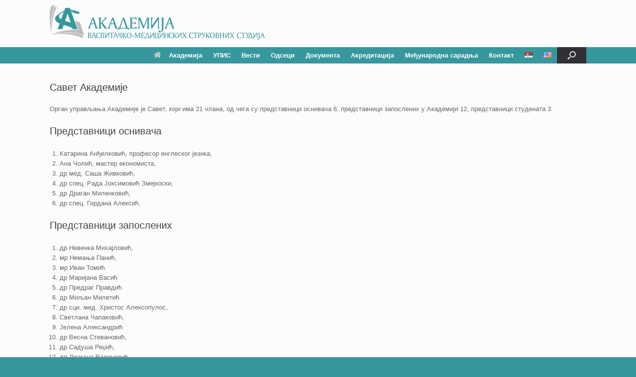

--- FILE ---
content_type: text/html; charset=UTF-8
request_url: https://www.avmss.edu.rs/%D1%81%D0%B0%D0%B2%D0%B5%D1%82-%D0%B0%D0%BA%D0%B0%D0%B4%D0%B5%D0%BC%D0%B8%D1%98%D0%B5/
body_size: 66251
content:
<!DOCTYPE html>
<html lang="sr-RS">
<head>
	<meta charset="UTF-8" />
	<meta http-equiv="X-UA-Compatible" content="IE=10" />
	<link rel="profile" href="https://gmpg.org/xfn/11" />
	<link rel="pingback" href="https://www.avmss.edu.rs/xmlrpc.php" />
	<script>var et_site_url='https://www.avmss.edu.rs';var et_post_id='1927';function et_core_page_resource_fallback(a,b){"undefined"===typeof b&&(b=a.sheet.cssRules&&0===a.sheet.cssRules.length);b&&(a.onerror=null,a.onload=null,a.href?a.href=et_site_url+"/?et_core_page_resource="+a.id+et_post_id:a.src&&(a.src=et_site_url+"/?et_core_page_resource="+a.id+et_post_id))}
</script><title>Савет Академије &#8211; Akademija vaspitačko-medicinskih strukovnih studija</title>
<meta name='robots' content='max-image-preview:large' />
<link rel="alternate" type="application/rss+xml" title="Akademija vaspitačko-medicinskih strukovnih studija &raquo; довод" href="https://www.avmss.edu.rs/feed/" />
<link rel="alternate" type="application/rss+xml" title="Akademija vaspitačko-medicinskih strukovnih studija &raquo; довод коментара" href="https://www.avmss.edu.rs/comments/feed/" />
<link rel="alternate" title="oEmbed (JSON)" type="application/json+oembed" href="https://www.avmss.edu.rs/wp-json/oembed/1.0/embed?url=https%3A%2F%2Fwww.avmss.edu.rs%2F%25d1%2581%25d0%25b0%25d0%25b2%25d0%25b5%25d1%2582-%25d0%25b0%25d0%25ba%25d0%25b0%25d0%25b4%25d0%25b5%25d0%25bc%25d0%25b8%25d1%2598%25d0%25b5%2F&#038;lang=sr" />
<link rel="alternate" title="oEmbed (XML)" type="text/xml+oembed" href="https://www.avmss.edu.rs/wp-json/oembed/1.0/embed?url=https%3A%2F%2Fwww.avmss.edu.rs%2F%25d1%2581%25d0%25b0%25d0%25b2%25d0%25b5%25d1%2582-%25d0%25b0%25d0%25ba%25d0%25b0%25d0%25b4%25d0%25b5%25d0%25bc%25d0%25b8%25d1%2598%25d0%25b5%2F&#038;format=xml&#038;lang=sr" />
<style id='wp-img-auto-sizes-contain-inline-css' type='text/css'>
img:is([sizes=auto i],[sizes^="auto," i]){contain-intrinsic-size:3000px 1500px}
/*# sourceURL=wp-img-auto-sizes-contain-inline-css */
</style>
<style id='wp-emoji-styles-inline-css' type='text/css'>

	img.wp-smiley, img.emoji {
		display: inline !important;
		border: none !important;
		box-shadow: none !important;
		height: 1em !important;
		width: 1em !important;
		margin: 0 0.07em !important;
		vertical-align: -0.1em !important;
		background: none !important;
		padding: 0 !important;
	}
/*# sourceURL=wp-emoji-styles-inline-css */
</style>
<link rel='stylesheet' id='wp-block-library-css' href='https://www.avmss.edu.rs/wp-includes/css/dist/block-library/style.min.css' type='text/css' media='all' />
<style id='classic-theme-styles-inline-css' type='text/css'>
/*! This file is auto-generated */
.wp-block-button__link{color:#fff;background-color:#32373c;border-radius:9999px;box-shadow:none;text-decoration:none;padding:calc(.667em + 2px) calc(1.333em + 2px);font-size:1.125em}.wp-block-file__button{background:#32373c;color:#fff;text-decoration:none}
/*# sourceURL=/wp-includes/css/classic-themes.min.css */
</style>
<link rel='stylesheet' id='ultimate_blocks-cgb-style-css-css' href='https://www.avmss.edu.rs/wp-content/plugins/ultimate-blocks/dist/blocks.style.build.css' type='text/css' media='all' />
<style id='global-styles-inline-css' type='text/css'>
:root{--wp--preset--aspect-ratio--square: 1;--wp--preset--aspect-ratio--4-3: 4/3;--wp--preset--aspect-ratio--3-4: 3/4;--wp--preset--aspect-ratio--3-2: 3/2;--wp--preset--aspect-ratio--2-3: 2/3;--wp--preset--aspect-ratio--16-9: 16/9;--wp--preset--aspect-ratio--9-16: 9/16;--wp--preset--color--black: #000000;--wp--preset--color--cyan-bluish-gray: #abb8c3;--wp--preset--color--white: #ffffff;--wp--preset--color--pale-pink: #f78da7;--wp--preset--color--vivid-red: #cf2e2e;--wp--preset--color--luminous-vivid-orange: #ff6900;--wp--preset--color--luminous-vivid-amber: #fcb900;--wp--preset--color--light-green-cyan: #7bdcb5;--wp--preset--color--vivid-green-cyan: #00d084;--wp--preset--color--pale-cyan-blue: #8ed1fc;--wp--preset--color--vivid-cyan-blue: #0693e3;--wp--preset--color--vivid-purple: #9b51e0;--wp--preset--gradient--vivid-cyan-blue-to-vivid-purple: linear-gradient(135deg,rgb(6,147,227) 0%,rgb(155,81,224) 100%);--wp--preset--gradient--light-green-cyan-to-vivid-green-cyan: linear-gradient(135deg,rgb(122,220,180) 0%,rgb(0,208,130) 100%);--wp--preset--gradient--luminous-vivid-amber-to-luminous-vivid-orange: linear-gradient(135deg,rgb(252,185,0) 0%,rgb(255,105,0) 100%);--wp--preset--gradient--luminous-vivid-orange-to-vivid-red: linear-gradient(135deg,rgb(255,105,0) 0%,rgb(207,46,46) 100%);--wp--preset--gradient--very-light-gray-to-cyan-bluish-gray: linear-gradient(135deg,rgb(238,238,238) 0%,rgb(169,184,195) 100%);--wp--preset--gradient--cool-to-warm-spectrum: linear-gradient(135deg,rgb(74,234,220) 0%,rgb(151,120,209) 20%,rgb(207,42,186) 40%,rgb(238,44,130) 60%,rgb(251,105,98) 80%,rgb(254,248,76) 100%);--wp--preset--gradient--blush-light-purple: linear-gradient(135deg,rgb(255,206,236) 0%,rgb(152,150,240) 100%);--wp--preset--gradient--blush-bordeaux: linear-gradient(135deg,rgb(254,205,165) 0%,rgb(254,45,45) 50%,rgb(107,0,62) 100%);--wp--preset--gradient--luminous-dusk: linear-gradient(135deg,rgb(255,203,112) 0%,rgb(199,81,192) 50%,rgb(65,88,208) 100%);--wp--preset--gradient--pale-ocean: linear-gradient(135deg,rgb(255,245,203) 0%,rgb(182,227,212) 50%,rgb(51,167,181) 100%);--wp--preset--gradient--electric-grass: linear-gradient(135deg,rgb(202,248,128) 0%,rgb(113,206,126) 100%);--wp--preset--gradient--midnight: linear-gradient(135deg,rgb(2,3,129) 0%,rgb(40,116,252) 100%);--wp--preset--font-size--small: 13px;--wp--preset--font-size--medium: 20px;--wp--preset--font-size--large: 36px;--wp--preset--font-size--x-large: 42px;--wp--preset--spacing--20: 0.44rem;--wp--preset--spacing--30: 0.67rem;--wp--preset--spacing--40: 1rem;--wp--preset--spacing--50: 1.5rem;--wp--preset--spacing--60: 2.25rem;--wp--preset--spacing--70: 3.38rem;--wp--preset--spacing--80: 5.06rem;--wp--preset--shadow--natural: 6px 6px 9px rgba(0, 0, 0, 0.2);--wp--preset--shadow--deep: 12px 12px 50px rgba(0, 0, 0, 0.4);--wp--preset--shadow--sharp: 6px 6px 0px rgba(0, 0, 0, 0.2);--wp--preset--shadow--outlined: 6px 6px 0px -3px rgb(255, 255, 255), 6px 6px rgb(0, 0, 0);--wp--preset--shadow--crisp: 6px 6px 0px rgb(0, 0, 0);}:where(.is-layout-flex){gap: 0.5em;}:where(.is-layout-grid){gap: 0.5em;}body .is-layout-flex{display: flex;}.is-layout-flex{flex-wrap: wrap;align-items: center;}.is-layout-flex > :is(*, div){margin: 0;}body .is-layout-grid{display: grid;}.is-layout-grid > :is(*, div){margin: 0;}:where(.wp-block-columns.is-layout-flex){gap: 2em;}:where(.wp-block-columns.is-layout-grid){gap: 2em;}:where(.wp-block-post-template.is-layout-flex){gap: 1.25em;}:where(.wp-block-post-template.is-layout-grid){gap: 1.25em;}.has-black-color{color: var(--wp--preset--color--black) !important;}.has-cyan-bluish-gray-color{color: var(--wp--preset--color--cyan-bluish-gray) !important;}.has-white-color{color: var(--wp--preset--color--white) !important;}.has-pale-pink-color{color: var(--wp--preset--color--pale-pink) !important;}.has-vivid-red-color{color: var(--wp--preset--color--vivid-red) !important;}.has-luminous-vivid-orange-color{color: var(--wp--preset--color--luminous-vivid-orange) !important;}.has-luminous-vivid-amber-color{color: var(--wp--preset--color--luminous-vivid-amber) !important;}.has-light-green-cyan-color{color: var(--wp--preset--color--light-green-cyan) !important;}.has-vivid-green-cyan-color{color: var(--wp--preset--color--vivid-green-cyan) !important;}.has-pale-cyan-blue-color{color: var(--wp--preset--color--pale-cyan-blue) !important;}.has-vivid-cyan-blue-color{color: var(--wp--preset--color--vivid-cyan-blue) !important;}.has-vivid-purple-color{color: var(--wp--preset--color--vivid-purple) !important;}.has-black-background-color{background-color: var(--wp--preset--color--black) !important;}.has-cyan-bluish-gray-background-color{background-color: var(--wp--preset--color--cyan-bluish-gray) !important;}.has-white-background-color{background-color: var(--wp--preset--color--white) !important;}.has-pale-pink-background-color{background-color: var(--wp--preset--color--pale-pink) !important;}.has-vivid-red-background-color{background-color: var(--wp--preset--color--vivid-red) !important;}.has-luminous-vivid-orange-background-color{background-color: var(--wp--preset--color--luminous-vivid-orange) !important;}.has-luminous-vivid-amber-background-color{background-color: var(--wp--preset--color--luminous-vivid-amber) !important;}.has-light-green-cyan-background-color{background-color: var(--wp--preset--color--light-green-cyan) !important;}.has-vivid-green-cyan-background-color{background-color: var(--wp--preset--color--vivid-green-cyan) !important;}.has-pale-cyan-blue-background-color{background-color: var(--wp--preset--color--pale-cyan-blue) !important;}.has-vivid-cyan-blue-background-color{background-color: var(--wp--preset--color--vivid-cyan-blue) !important;}.has-vivid-purple-background-color{background-color: var(--wp--preset--color--vivid-purple) !important;}.has-black-border-color{border-color: var(--wp--preset--color--black) !important;}.has-cyan-bluish-gray-border-color{border-color: var(--wp--preset--color--cyan-bluish-gray) !important;}.has-white-border-color{border-color: var(--wp--preset--color--white) !important;}.has-pale-pink-border-color{border-color: var(--wp--preset--color--pale-pink) !important;}.has-vivid-red-border-color{border-color: var(--wp--preset--color--vivid-red) !important;}.has-luminous-vivid-orange-border-color{border-color: var(--wp--preset--color--luminous-vivid-orange) !important;}.has-luminous-vivid-amber-border-color{border-color: var(--wp--preset--color--luminous-vivid-amber) !important;}.has-light-green-cyan-border-color{border-color: var(--wp--preset--color--light-green-cyan) !important;}.has-vivid-green-cyan-border-color{border-color: var(--wp--preset--color--vivid-green-cyan) !important;}.has-pale-cyan-blue-border-color{border-color: var(--wp--preset--color--pale-cyan-blue) !important;}.has-vivid-cyan-blue-border-color{border-color: var(--wp--preset--color--vivid-cyan-blue) !important;}.has-vivid-purple-border-color{border-color: var(--wp--preset--color--vivid-purple) !important;}.has-vivid-cyan-blue-to-vivid-purple-gradient-background{background: var(--wp--preset--gradient--vivid-cyan-blue-to-vivid-purple) !important;}.has-light-green-cyan-to-vivid-green-cyan-gradient-background{background: var(--wp--preset--gradient--light-green-cyan-to-vivid-green-cyan) !important;}.has-luminous-vivid-amber-to-luminous-vivid-orange-gradient-background{background: var(--wp--preset--gradient--luminous-vivid-amber-to-luminous-vivid-orange) !important;}.has-luminous-vivid-orange-to-vivid-red-gradient-background{background: var(--wp--preset--gradient--luminous-vivid-orange-to-vivid-red) !important;}.has-very-light-gray-to-cyan-bluish-gray-gradient-background{background: var(--wp--preset--gradient--very-light-gray-to-cyan-bluish-gray) !important;}.has-cool-to-warm-spectrum-gradient-background{background: var(--wp--preset--gradient--cool-to-warm-spectrum) !important;}.has-blush-light-purple-gradient-background{background: var(--wp--preset--gradient--blush-light-purple) !important;}.has-blush-bordeaux-gradient-background{background: var(--wp--preset--gradient--blush-bordeaux) !important;}.has-luminous-dusk-gradient-background{background: var(--wp--preset--gradient--luminous-dusk) !important;}.has-pale-ocean-gradient-background{background: var(--wp--preset--gradient--pale-ocean) !important;}.has-electric-grass-gradient-background{background: var(--wp--preset--gradient--electric-grass) !important;}.has-midnight-gradient-background{background: var(--wp--preset--gradient--midnight) !important;}.has-small-font-size{font-size: var(--wp--preset--font-size--small) !important;}.has-medium-font-size{font-size: var(--wp--preset--font-size--medium) !important;}.has-large-font-size{font-size: var(--wp--preset--font-size--large) !important;}.has-x-large-font-size{font-size: var(--wp--preset--font-size--x-large) !important;}
:where(.wp-block-post-template.is-layout-flex){gap: 1.25em;}:where(.wp-block-post-template.is-layout-grid){gap: 1.25em;}
:where(.wp-block-term-template.is-layout-flex){gap: 1.25em;}:where(.wp-block-term-template.is-layout-grid){gap: 1.25em;}
:where(.wp-block-columns.is-layout-flex){gap: 2em;}:where(.wp-block-columns.is-layout-grid){gap: 2em;}
:root :where(.wp-block-pullquote){font-size: 1.5em;line-height: 1.6;}
/*# sourceURL=global-styles-inline-css */
</style>
<link rel='stylesheet' id='contact-form-7-css' href='https://www.avmss.edu.rs/wp-content/plugins/contact-form-7/includes/css/styles.css' type='text/css' media='all' />
<link rel='stylesheet' id='ub-extension-style-css-css' href='https://www.avmss.edu.rs/wp-content/plugins/ultimate-blocks/src/extensions/style.css' type='text/css' media='all' />
<link rel='stylesheet' id='iw-defaults-css' href='https://www.avmss.edu.rs/wp-content/plugins/widgets-for-siteorigin/inc/../css/defaults.css' type='text/css' media='all' />
<link rel='stylesheet' id='search-filter-plugin-styles-css' href='https://www.avmss.edu.rs/wp-content/plugins/search-filter-pro/public/assets/css/search-filter.min.css' type='text/css' media='all' />
<link rel='stylesheet' id='vantage-style-css' href='https://www.avmss.edu.rs/wp-content/themes/vantage/style.css' type='text/css' media='all' />
<link rel='stylesheet' id='font-awesome-css' href='https://www.avmss.edu.rs/wp-content/plugins/elementor/assets/lib/font-awesome/css/font-awesome.min.css' type='text/css' media='all' />
<link rel='stylesheet' id='siteorigin-mobilenav-css' href='https://www.avmss.edu.rs/wp-content/themes/vantage/inc/mobilenav/css/mobilenav.css' type='text/css' media='all' />
<link rel='stylesheet' id='fancybox-css' href='https://www.avmss.edu.rs/wp-content/plugins/easy-fancybox/fancybox/1.5.4/jquery.fancybox.min.css' type='text/css' media='screen' />
<style id='fancybox-inline-css' type='text/css'>
#fancybox-outer{background:#ffffff}#fancybox-content{background:#ffffff;border-color:#ffffff;color:#000000;}#fancybox-title,#fancybox-title-float-main{color:#fff}
/*# sourceURL=fancybox-inline-css */
</style>
<link rel='stylesheet' id='et-builder-modules-style-css' href='https://www.avmss.edu.rs/wp-content/plugins/divi-builder/includes/builder/styles/frontend-builder-plugin-style.unified.css' type='text/css' media='all' />
<link rel='stylesheet' id='srpw-style-css' href='https://www.avmss.edu.rs/wp-content/plugins/smart-recent-posts-widget/assets/css/srpw-frontend.css' type='text/css' media='all' />
<!--n2css--><!--n2js--><script type="text/javascript" src="https://www.avmss.edu.rs/wp-content/plugins/shortcode-for-current-date/dist/script.js" id="shortcode-for-current-date-script-js"></script>
<script type="text/javascript" src="https://www.avmss.edu.rs/wp-includes/js/tinymce/tinymce.min.js" id="wp-tinymce-root-js"></script>
<script type="text/javascript" src="https://www.avmss.edu.rs/wp-includes/js/tinymce/plugins/compat3x/plugin.min.js" id="wp-tinymce-js"></script>
<script type="text/javascript" src="https://www.avmss.edu.rs/wp-includes/js/jquery/jquery.min.js" id="jquery-core-js"></script>
<script type="text/javascript" src="https://www.avmss.edu.rs/wp-includes/js/jquery/jquery-migrate.min.js" id="jquery-migrate-js"></script>
<script type="text/javascript" id="search-filter-elementor-js-extra">
/* <![CDATA[ */
var SFE_DATA = {"ajax_url":"https://www.avmss.edu.rs/wp-admin/admin-ajax.php","home_url":"https://www.avmss.edu.rs/"};
//# sourceURL=search-filter-elementor-js-extra
/* ]]> */
</script>
<script type="text/javascript" src="https://www.avmss.edu.rs/wp-content/plugins/search-filter-elementor/assets/v2/js/search-filter-elementor.js" id="search-filter-elementor-js"></script>
<script type="text/javascript" id="search-filter-plugin-build-js-extra">
/* <![CDATA[ */
var SF_LDATA = {"ajax_url":"https://www.avmss.edu.rs/wp-admin/admin-ajax.php","home_url":"https://www.avmss.edu.rs/","extensions":["search-filter-elementor"]};
//# sourceURL=search-filter-plugin-build-js-extra
/* ]]> */
</script>
<script type="text/javascript" src="https://www.avmss.edu.rs/wp-content/plugins/search-filter-pro/public/assets/js/search-filter-build.min.js" id="search-filter-plugin-build-js"></script>
<script type="text/javascript" src="https://www.avmss.edu.rs/wp-content/plugins/search-filter-pro/public/assets/js/chosen.jquery.min.js" id="search-filter-plugin-chosen-js"></script>
<script type="text/javascript" src="https://www.avmss.edu.rs/wp-content/themes/vantage/js/jquery.flexslider.min.js" id="jquery-flexslider-js"></script>
<script type="text/javascript" src="https://www.avmss.edu.rs/wp-content/themes/vantage/js/jquery.touchSwipe.min.js" id="jquery-touchswipe-js"></script>
<script type="text/javascript" id="vantage-main-js-extra">
/* <![CDATA[ */
var vantage = {"fitvids":"1"};
//# sourceURL=vantage-main-js-extra
/* ]]> */
</script>
<script type="text/javascript" src="https://www.avmss.edu.rs/wp-content/themes/vantage/js/jquery.theme-main.min.js" id="vantage-main-js"></script>
<script type="text/javascript" id="siteorigin-mobilenav-js-extra">
/* <![CDATA[ */
var mobileNav = {"search":{"url":"https://www.avmss.edu.rs","placeholder":"\u041f\u0440\u0435\u0442\u0440\u0430\u0433\u0430"},"text":{"navigate":"\u0418\u0437\u0431\u043e\u0440\u043d\u0438\u043a","back":"\u041d\u0430\u0437\u0430\u0434","close":"\u0417\u0430\u0442\u0432\u043e\u0440\u0438"},"nextIconUrl":"https://www.avmss.edu.rs/wp-content/themes/vantage/inc/mobilenav/images/next.png","mobileMenuClose":"\u003Ci class=\"fa fa-times\"\u003E\u003C/i\u003E"};
//# sourceURL=siteorigin-mobilenav-js-extra
/* ]]> */
</script>
<script type="text/javascript" src="https://www.avmss.edu.rs/wp-content/themes/vantage/inc/mobilenav/js/mobilenav.min.js" id="siteorigin-mobilenav-js"></script>
<link rel="https://api.w.org/" href="https://www.avmss.edu.rs/wp-json/" /><link rel="alternate" title="JSON" type="application/json" href="https://www.avmss.edu.rs/wp-json/wp/v2/pages/1927" /><link rel="EditURI" type="application/rsd+xml" title="RSD" href="https://www.avmss.edu.rs/xmlrpc.php?rsd" />
<meta name="generator" content="WordPress 6.9" />
<link rel="canonical" href="https://www.avmss.edu.rs/%d1%81%d0%b0%d0%b2%d0%b5%d1%82-%d0%b0%d0%ba%d0%b0%d0%b4%d0%b5%d0%bc%d0%b8%d1%98%d0%b5/" />
<link rel='shortlink' href='https://www.avmss.edu.rs/?p=1927' />
<link rel="preload" href="https://www.avmss.edu.rs/wp-content/plugins/divi-builder/core/admin/fonts/modules.ttf" as="font" crossorigin="anonymous"><!-- Analytics by WP Statistics - https://wp-statistics.com -->
<meta name="viewport" content="width=device-width, initial-scale=1" />			<style type="text/css">
				.so-mobilenav-mobile + * { display: none; }
				@media screen and (max-width: 480px) { .so-mobilenav-mobile + * { display: block; } .so-mobilenav-standard + * { display: none; } .site-navigation #search-icon { display: none; } .has-menu-search .main-navigation ul { margin-right: 0 !important; }
				
								}
			</style>
		<meta name="generator" content="Elementor 3.34.4; settings: css_print_method-external, google_font-enabled, font_display-swap">
			<style>
				.e-con.e-parent:nth-of-type(n+4):not(.e-lazyloaded):not(.e-no-lazyload),
				.e-con.e-parent:nth-of-type(n+4):not(.e-lazyloaded):not(.e-no-lazyload) * {
					background-image: none !important;
				}
				@media screen and (max-height: 1024px) {
					.e-con.e-parent:nth-of-type(n+3):not(.e-lazyloaded):not(.e-no-lazyload),
					.e-con.e-parent:nth-of-type(n+3):not(.e-lazyloaded):not(.e-no-lazyload) * {
						background-image: none !important;
					}
				}
				@media screen and (max-height: 640px) {
					.e-con.e-parent:nth-of-type(n+2):not(.e-lazyloaded):not(.e-no-lazyload),
					.e-con.e-parent:nth-of-type(n+2):not(.e-lazyloaded):not(.e-no-lazyload) * {
						background-image: none !important;
					}
				}
			</style>
					<style type="text/css" media="screen">
			#footer-widgets .widget { width: 33.333%; }
			#masthead-widgets .widget { width: 100%; }
		</style>
		<style type="text/css" id="vantage-footer-widgets">#footer-widgets aside { width : 33.333%; }</style> <style type="text/css" id="customizer-css">body,button,input,select,textarea { font-family: "Lucida Grande", Verdana, sans-serif; font-weight: 400 } #masthead.site-header .hgroup .site-title, #masthead.site-header.masthead-logo-in-menu .logo > .site-title { font-family: "Lucida Grande", Verdana, sans-serif; font-weight: 400 } #page-wrapper h1,#page-wrapper h2,#page-wrapper h3,#page-wrapper h4,#page-wrapper h5,#page-wrapper h6 { font-family: "Lucida Grande", Verdana, sans-serif; font-weight: 400 } .main-navigation, .mobile-nav-frame, .mobile-nav-frame .title h3 { font-family: "Lucida Grande", Verdana, sans-serif; font-weight: 400 } #masthead.site-header .hgroup .site-title, #masthead.masthead-logo-in-menu .logo > .site-title { font-size: 36px } #masthead .hgroup { padding-top: 10px; padding-bottom: 10px } .entry-content a, .entry-content a:visited, article.post .author-box .box-content .author-posts a:hover, #secondary a, #secondary a:visited, #masthead .hgroup a, #masthead .hgroup a:visited, .comment-form .logged-in-as a, .comment-form .logged-in-as a:visited { color: #36989e } .entry-content a, .textwidget a { text-decoration: none } .entry-content a:hover, .textwidget a:hover { text-decoration: underline } .main-navigation ul { text-align: right } .main-navigation, .site-header .shopping-cart-dropdown { background-color: #36989e } .main-navigation a, .site-header .shopping-cart-link [class^="fa fa-"], .site-header .shopping-cart-dropdown .widget .product_list_widget li.mini_cart_item, .site-header .shopping-cart-dropdown .widget .total { color: #ffffff } .main-navigation ul ul { background-color: #36989e } .main-navigation ul li:hover > a, .main-navigation ul li.focus > a, #search-icon #search-icon-icon:hover, #search-icon #search-icon-icon:focus, .site-header .shopping-cart-link .shopping-cart-count { background-color: #bdbfc1 } .main-navigation ul ul li:hover > a, .main-navigation ul ul li.focus > a { background-color: #bdbfc1 } .main-navigation ul li a { padding-top: 10px; padding-bottom: 10px } .main-navigation ul li a, #masthead.masthead-logo-in-menu .logo { padding-left: 11px; padding-right: 11px } a.button, button, html input[type="button"], input[type="reset"], input[type="submit"], .post-navigation a, #image-navigation a, article.post .more-link, article.page .more-link, .paging-navigation a, .woocommerce #page-wrapper .button, .woocommerce a.button, .woocommerce .checkout-button, .woocommerce input.button, #infinite-handle span button { text-shadow: none } a.button, button, html input[type="button"], input[type="reset"], input[type="submit"], .post-navigation a, #image-navigation a, article.post .more-link, article.page .more-link, .paging-navigation a, .woocommerce #page-wrapper .button, .woocommerce a.button, .woocommerce .checkout-button, .woocommerce input.button, .woocommerce #respond input#submit.alt, .woocommerce a.button.alt, .woocommerce button.button.alt, .woocommerce input.button.alt, #infinite-handle span { -webkit-box-shadow: none; -moz-box-shadow: none; box-shadow: none } #colophon, body.layout-full { background-color: #36989e } #footer-widgets .widget { color: #ffffff } #colophon .widget_nav_menu .menu-item a { border-color: #ffffff } #colophon #theme-attribution, #colophon #site-info { color: #ffffff } #colophon #theme-attribution a, #colophon #site-info a { color: #ffffff } </style><link rel="icon" href="https://www.avmss.edu.rs/wp-content/uploads/2019/11/favicon-150x150.png" sizes="32x32" />
<link rel="icon" href="https://www.avmss.edu.rs/wp-content/uploads/2019/11/favicon.png" sizes="192x192" />
<link rel="apple-touch-icon" href="https://www.avmss.edu.rs/wp-content/uploads/2019/11/favicon.png" />
<meta name="msapplication-TileImage" content="https://www.avmss.edu.rs/wp-content/uploads/2019/11/favicon.png" />
		<style type="text/css" id="wp-custom-css">
			#theme-attribution {

    display: none !important;

}

.tabela tr td {
	border: solid;
	border-width: 1px;
	padding: 5px;
	text-align: center;
}
.tabela th {
	border: solid;
	border-width: 1px;
	padding: 5px;
	text-align: center;
	background-color: lightgray;
	}
.tabela2 tr td {
	border: solid;
	border-width: 1px;
	padding: 5px;
}		</style>
		</head>

<body data-rsssl=1 class="wp-singular page-template-default page page-id-1927 wp-custom-logo wp-theme-vantage et_divi_builder group-blog responsive layout-full no-js no-sidebar has-menu-search page-layout-default mobilenav et-pb-theme-vantage et-db et_minified_js et_minified_css elementor-default elementor-kit-721">


<div id="page-wrapper">

	<a class="skip-link screen-reader-text" href="#content">Пређи на садржај</a>

	
	
		<header id="masthead" class="site-header" role="banner">

	<div class="hgroup full-container masthead-sidebar">

		
							<div id="masthead-widgets" class="full-container">
					<aside id="media_image-5" class="widget widget_media_image"><img width="433" height="70" src="https://www.avmss.edu.rs/wp-content/uploads/2019/11/logotip-Akademija-v-768x124.png" class="image wp-image-543  attachment-433x70 size-433x70" alt="" style="max-width: 100%; height: auto;" decoding="async" srcset="https://www.avmss.edu.rs/wp-content/uploads/2019/11/logotip-Akademija-v-768x124.png 768w, https://www.avmss.edu.rs/wp-content/uploads/2019/11/logotip-Akademija-v-300x49.png 300w, https://www.avmss.edu.rs/wp-content/uploads/2019/11/logotip-Akademija-v-1024x166.png 1024w, https://www.avmss.edu.rs/wp-content/uploads/2019/11/logotip-Akademija-v.png 1236w" sizes="(max-width: 433px) 100vw, 433px" /></aside>				</div>
			
		
	</div><!-- .hgroup.full-container -->

	
<nav class="site-navigation main-navigation primary use-vantage-sticky-menu use-sticky-menu">

	<div class="full-container">
				
		<div class="main-navigation-container">
			<div id="so-mobilenav-standard-1" data-id="1" class="so-mobilenav-standard"></div><div class="menu-glavni-menu-container"><ul id="menu-glavni-menu" class="menu"><li id="menu-item-74" class="menu-item menu-item-type-post_type menu-item-object-page menu-item-home current-menu-ancestor current_page_ancestor menu-item-has-children menu-item-74"><a href="https://www.avmss.edu.rs/"><span class="fa fa-home"></span>Академија</a>
<ul class="sub-menu">
	<li id="menu-item-1820" class="menu-item menu-item-type-post_type menu-item-object-page menu-item-1820"><a href="https://www.avmss.edu.rs/o_akademiji/">О Академији</a></li>
	<li id="menu-item-312" class="menu-item menu-item-type-custom menu-item-object-custom current-menu-ancestor current-menu-parent menu-item-has-children menu-item-312"><a href="#"><span class="icon"></span>Организација</a>
	<ul class="sub-menu">
		<li id="menu-item-1947" class="menu-item menu-item-type-post_type menu-item-object-page current-menu-item page_item page-item-1927 current_page_item menu-item-1947"><a href="https://www.avmss.edu.rs/%d1%81%d0%b0%d0%b2%d0%b5%d1%82-%d0%b0%d0%ba%d0%b0%d0%b4%d0%b5%d0%bc%d0%b8%d1%98%d0%b5/" aria-current="page">Савет Академије</a></li>
		<li id="menu-item-1946" class="menu-item menu-item-type-post_type menu-item-object-page menu-item-1946"><a href="https://www.avmss.edu.rs/%d0%be%d1%80%d0%b3%d0%b0%d0%bd-%d0%bf%d0%be%d1%81%d0%bb%d0%be%d0%b2%d0%be%d1%92%d0%b5%d1%9a%d0%b0-%d0%b0%d0%ba%d0%b0%d0%b4%d0%b5%d0%bc%d0%b8%d1%98%d0%b5/">Орган пословођења Академије</a></li>
		<li id="menu-item-3111" class="menu-item menu-item-type-post_type menu-item-object-page menu-item-3111"><a href="https://www.avmss.edu.rs/%d0%bd%d0%b0%d1%81%d1%82%d0%b0%d0%b2%d0%bd%d0%be-%d1%81%d1%82%d1%80%d1%83%d1%87%d0%bd%d0%be-%d0%b2%d0%b5%d1%9b%d0%b5-%d0%b0%d0%ba%d0%b0%d0%b4%d0%b5%d0%bc%d0%b8%d1%98%d0%b5/">Наставно – стручно веће Академије</a></li>
		<li id="menu-item-1945" class="menu-item menu-item-type-post_type menu-item-object-page menu-item-1945"><a href="https://www.avmss.edu.rs/%d1%81%d1%82%d1%80%d1%83%d1%87%d0%bd%d0%b8-%d0%be%d1%80%d0%b3%d0%b0%d0%bd%d0%b8-%d0%b0%d0%ba%d0%b0%d0%b4%d0%b5%d0%bc%d0%b8%d1%98%d0%b5/">Стручни органи Академије</a></li>
	</ul>
</li>
	<li id="menu-item-920" class="menu-item menu-item-type-custom menu-item-object-custom menu-item-has-children menu-item-920"><a href="#"><span class="icon"></span>Катедре</a>
	<ul class="sub-menu">
		<li id="menu-item-2081" class="menu-item menu-item-type-post_type menu-item-object-page menu-item-2081"><a href="https://www.avmss.edu.rs/katedre/zn/">Здравствена нега</a></li>
		<li id="menu-item-2080" class="menu-item menu-item-type-post_type menu-item-object-page menu-item-2080"><a href="https://www.avmss.edu.rs/katedre/pm/">Предклиничка медицина</a></li>
		<li id="menu-item-2079" class="menu-item menu-item-type-post_type menu-item-object-page menu-item-has-children menu-item-2079"><a href="https://www.avmss.edu.rs/katedre/far/">Фармација</a>
		<ul class="sub-menu">
			<li id="menu-item-2133" class="menu-item menu-item-type-post_type menu-item-object-page menu-item-2133"><a href="https://www.avmss.edu.rs/katedre/far/clanovi/">Чланови</a></li>
			<li id="menu-item-2132" class="menu-item menu-item-type-post_type menu-item-object-page menu-item-2132"><a href="https://www.avmss.edu.rs/katedre/far/dokumenta/">Документа</a></li>
		</ul>
</li>
		<li id="menu-item-2078" class="menu-item menu-item-type-post_type menu-item-object-page menu-item-has-children menu-item-2078"><a href="https://www.avmss.edu.rs/katedre/pmin/">Природно математичке и информатичке науке</a>
		<ul class="sub-menu">
			<li id="menu-item-2210" class="menu-item menu-item-type-post_type menu-item-object-page menu-item-2210"><a href="https://www.avmss.edu.rs/katedre/pmin/clanovi/">Чланови</a></li>
			<li id="menu-item-2209" class="menu-item menu-item-type-post_type menu-item-object-page menu-item-2209"><a href="https://www.avmss.edu.rs/katedre/pmin/dokumenta/">Документа</a></li>
		</ul>
</li>
		<li id="menu-item-948" class="menu-item menu-item-type-post_type menu-item-object-page menu-item-has-children menu-item-948"><a href="https://www.avmss.edu.rs/katedre/dhn/">Друштвено-хуманистичке науке</a>
		<ul class="sub-menu">
			<li id="menu-item-935" class="menu-item menu-item-type-post_type menu-item-object-page menu-item-935"><a href="https://www.avmss.edu.rs/katedre/dhn/clanovi/">Чланови</a></li>
			<li id="menu-item-934" class="menu-item menu-item-type-post_type menu-item-object-page menu-item-934"><a href="https://www.avmss.edu.rs/katedre/dhn/dokumenta/">Документа</a></li>
			<li id="menu-item-1700" class="menu-item menu-item-type-post_type menu-item-object-page menu-item-1700"><a href="https://www.avmss.edu.rs/vesti-katedra-dhn/">Вести</a></li>
		</ul>
</li>
		<li id="menu-item-2077" class="menu-item menu-item-type-post_type menu-item-object-page menu-item-has-children menu-item-2077"><a href="https://www.avmss.edu.rs/katedre/fmrise/">Физикална медицина, рехабилитација и специјална едукација</a>
		<ul class="sub-menu">
			<li id="menu-item-2219" class="menu-item menu-item-type-post_type menu-item-object-page menu-item-2219"><a href="https://www.avmss.edu.rs/katedre/fmrise/clanovi/">Чланови</a></li>
			<li id="menu-item-2227" class="menu-item menu-item-type-post_type menu-item-object-page menu-item-2227"><a href="https://www.avmss.edu.rs/katedre/fmrise/dokumenta/">Документа</a></li>
		</ul>
</li>
		<li id="menu-item-2116" class="menu-item menu-item-type-post_type menu-item-object-page menu-item-has-children menu-item-2116"><a href="https://www.avmss.edu.rs/katedre/um/">Уметност</a>
		<ul class="sub-menu">
			<li id="menu-item-2106" class="menu-item menu-item-type-post_type menu-item-object-page menu-item-2106"><a href="https://www.avmss.edu.rs/katedre/um/clanovi-um/">Чланови</a></li>
			<li id="menu-item-2114" class="menu-item menu-item-type-post_type menu-item-object-page menu-item-2114"><a href="https://www.avmss.edu.rs/katedre/um/dokumenta/">Документа</a></li>
		</ul>
</li>
		<li id="menu-item-3106" class="menu-item menu-item-type-post_type menu-item-object-page menu-item-3106"><a href="https://www.avmss.edu.rs/katedre/%d1%82%d0%b5%d1%85%d0%bd%d0%b8%d0%ba%d0%b0-%d0%b8-%d1%82%d0%b5%d1%85%d0%bd%d0%be%d0%bb%d0%be%d0%b3%d0%b8%d1%98%d0%b0/">Техника и технологија</a></li>
	</ul>
</li>
	<li id="menu-item-2377" class="menu-item menu-item-type-custom menu-item-object-custom menu-item-has-children menu-item-2377"><a href="#"><span class="icon"></span>Јавне набавке</a>
	<ul class="sub-menu">
		<li id="menu-item-3462" class="menu-item menu-item-type-custom menu-item-object-custom menu-item-has-children menu-item-3462"><a href="#"><span class="icon"></span>План јавних набавки</a>
		<ul class="sub-menu">
			<li id="menu-item-2381" class="menu-item menu-item-type-post_type menu-item-object-page menu-item-2381"><a href="https://www.avmss.edu.rs/%d0%bf%d0%bb%d0%b0%d0%bd-%d1%98%d0%b0%d0%b2%d0%bd%d0%b8%d1%85-%d0%bd%d0%b0%d0%b1%d0%b0%d0%b2%d0%ba%d0%b8-%d0%b7%d0%b0-2021/">План јавних набавки за 2021</a></li>
			<li id="menu-item-2379" class="menu-item menu-item-type-post_type menu-item-object-page menu-item-2379"><a href="https://www.avmss.edu.rs/%d0%bf%d0%bb%d0%b0%d0%bd-%d1%98%d0%b0%d0%b2%d0%bd%d0%b8%d1%85-%d0%bd%d0%b0%d0%b1%d0%b0%d0%b2%d0%ba%d0%b8-%d0%b7%d0%b0-2022/">План јавних набавки за 2022</a></li>
			<li id="menu-item-2939" class="menu-item menu-item-type-post_type menu-item-object-page menu-item-2939"><a href="https://www.avmss.edu.rs/%d0%bf%d0%bb%d0%b0%d0%bd-%d1%98%d0%b0%d0%b2%d0%bd%d0%b8%d1%85-%d0%bd%d0%b0%d0%b1%d0%b0%d0%b2%d0%ba%d0%b8-%d0%b7%d0%b0-2023/">План јавних набавки за 2023</a></li>
			<li id="menu-item-3468" class="menu-item menu-item-type-post_type menu-item-object-page menu-item-3468"><a href="https://www.avmss.edu.rs/%d0%bf%d0%bb%d0%b0%d0%bd-%d1%98%d0%b0%d0%b2%d0%bd%d0%b8%d1%85-%d0%bd%d0%b0%d0%b1%d0%b0%d0%b2%d0%ba%d0%b8-%d0%b7%d0%b0-2024/">План јавних набавки за 2024</a></li>
			<li id="menu-item-3971" class="menu-item menu-item-type-post_type menu-item-object-page menu-item-3971"><a href="https://www.avmss.edu.rs/plan-javnih-nabavki-za-2025-2/">План јавних набавки за 2025</a></li>
			<li id="menu-item-4282" class="menu-item menu-item-type-post_type menu-item-object-page menu-item-4282"><a href="https://www.avmss.edu.rs/plan-javnih-nabavki_2026-2/">План јавних набавки за 2026</a></li>
		</ul>
</li>
		<li id="menu-item-3463" class="menu-item menu-item-type-custom menu-item-object-custom menu-item-has-children menu-item-3463"><a href="#"><span class="icon"></span>Набавке на које се закон не примењује</a>
		<ul class="sub-menu">
			<li id="menu-item-2380" class="menu-item menu-item-type-post_type menu-item-object-page menu-item-2380"><a href="https://www.avmss.edu.rs/%d0%bd%d0%b0%d0%b1%d0%b0%d0%b2%d0%ba%d0%b5-%d0%bd%d0%b0-%d0%ba%d0%be%d1%98%d0%b5-%d1%81%d0%b5-%d0%b7%d0%b0%d0%ba%d0%be%d0%bd-%d0%bd%d0%b5-%d0%bf%d1%80%d0%b8%d0%bc%d0%b5%d1%9a%d1%83%d1%98%d0%b5-2021/">Набавке на које се закон не примењује – 2021.</a></li>
			<li id="menu-item-2378" class="menu-item menu-item-type-post_type menu-item-object-page menu-item-2378"><a href="https://www.avmss.edu.rs/%d0%bd%d0%b0%d0%b1%d0%b0%d0%b2%d0%ba%d0%b5-%d0%bd%d0%b0-%d0%ba%d0%be%d1%98%d0%b5-%d1%81%d0%b5-%d0%b7%d0%b0%d0%ba%d0%be%d0%bd-%d0%bd%d0%b5-%d0%be%d0%b4%d0%bd%d0%be%d1%81%d0%b8-2022/">Набавке на које се закон не примењује – 2022.</a></li>
			<li id="menu-item-2938" class="menu-item menu-item-type-post_type menu-item-object-page menu-item-2938"><a href="https://www.avmss.edu.rs/%d0%bd%d0%b0%d0%b1%d0%b0%d0%b2%d0%ba%d0%b5-%d0%bd%d0%b0-%d0%ba%d0%be%d1%98%d0%b5-%d1%81%d0%b5-%d0%b7%d0%b0%d0%ba%d0%be%d0%bd-%d0%bd%d0%b5-%d0%bf%d1%80%d0%b8%d0%bc%d0%b5%d1%9a%d1%83%d1%98%d0%b5-2023/">Набавке на које се закон не примењује – 2023.</a></li>
			<li id="menu-item-3480" class="menu-item menu-item-type-post_type menu-item-object-page menu-item-3480"><a href="https://www.avmss.edu.rs/%d0%bd%d0%b0%d0%b1%d0%b0%d0%b2%d0%ba%d0%b5-%d0%bd%d0%b0-%d0%ba%d0%be%d1%98%d0%b5-%d1%81%d0%b5-%d0%b7%d0%b0%d0%ba%d0%be%d0%bd-%d0%bd%d0%b5-%d0%bf%d1%80%d0%b8%d0%bc%d0%b5%d1%9a%d1%83%d1%98%d0%b5-2024/">Набавке на које се закон не примењује – 2024.</a></li>
			<li id="menu-item-3977" class="menu-item menu-item-type-post_type menu-item-object-page menu-item-3977"><a href="https://www.avmss.edu.rs/nabavke-na-koje-se-zakon-ne-primenj-2025/">Набавке на које се закон не примењује – 2025.</a></li>
		</ul>
</li>
	</ul>
</li>
	<li id="menu-item-668" class="menu-item menu-item-type-custom menu-item-object-custom menu-item-has-children menu-item-668"><a href="#"><span class="icon"></span>ПРОЈЕКТИ</a>
	<ul class="sub-menu">
		<li id="menu-item-3896" class="menu-item menu-item-type-post_type menu-item-object-page menu-item-3896"><a href="https://www.avmss.edu.rs/growth/">Growth</a></li>
		<li id="menu-item-669" class="menu-item menu-item-type-post_type menu-item-object-page menu-item-has-children menu-item-669"><a href="https://www.avmss.edu.rs/key/">KEY пројекат</a>
		<ul class="sub-menu">
			<li id="menu-item-670" class="menu-item menu-item-type-custom menu-item-object-custom menu-item-670"><a href="#ciljevi_sr"><span class="icon"></span>Циљеви</a></li>
			<li id="menu-item-671" class="menu-item menu-item-type-custom menu-item-object-custom menu-item-671"><a href="#radni-paketi_sr"><span class="icon"></span>Радни пакети</a></li>
			<li id="menu-item-672" class="menu-item menu-item-type-custom menu-item-object-custom menu-item-672"><a href="#obrazlozenje_sr"><span class="icon"></span>Образложење пројекта</a></li>
			<li id="menu-item-687" class="menu-item menu-item-type-custom menu-item-object-custom menu-item-687"><a href="#partneri_sr"><span class="icon"></span>Партнери</a></li>
		</ul>
</li>
	</ul>
</li>
	<li id="menu-item-2161" class="menu-item menu-item-type-post_type menu-item-object-page menu-item-2161"><a href="https://www.avmss.edu.rs/cenovnik/">Ценовник</a></li>
	<li id="menu-item-2757" class="menu-item menu-item-type-custom menu-item-object-custom menu-item-2757"><a target="_blank" href="https://informator.poverenik.rs/informator?org=77tPe8JvHWmqoYgco"><span class="icon"></span>Информатор о раду</a></li>
	<li id="menu-item-4180" class="menu-item menu-item-type-post_type menu-item-object-page menu-item-4180"><a href="https://www.avmss.edu.rs/sistem-kvaliteta/">Систем квалитета</a></li>
</ul>
</li>
<li id="menu-item-810" class="menu-item menu-item-type-custom menu-item-object-custom menu-item-has-children menu-item-810"><a href="#"><span class="icon"></span>УПИС</a>
<ul class="sub-menu">
	<li id="menu-item-4120" class="menu-item menu-item-type-post_type menu-item-object-page menu-item-4120"><a href="https://www.avmss.edu.rs/upis-2025-26/">Упис 2025/26</a></li>
	<li id="menu-item-4144" class="menu-item menu-item-type-post_type menu-item-object-post menu-item-4144"><a href="https://www.avmss.edu.rs/1-konkurs-oss-2025-26/">Конкурс за упис студената на основне струковне студије школске 2025/26. године</a></li>
	<li id="menu-item-3819" class="menu-item menu-item-type-post_type menu-item-object-post menu-item-3819"><a href="https://www.avmss.edu.rs/1-konkurs-oss-2024-25/">Конкурс за упис студената на основне струковне студије школске 2024/25. године</a></li>
	<li id="menu-item-3820" class="menu-item menu-item-type-post_type menu-item-object-post menu-item-3820"><a href="https://www.avmss.edu.rs/1-konkurs-master-2024-25/">Конкурс за упис студената на мастер струковне студије школске 2024/25. године</a></li>
	<li id="menu-item-3496" class="menu-item menu-item-type-post_type menu-item-object-page menu-item-3496"><a href="https://www.avmss.edu.rs/%d1%83%d0%bf%d0%b8%d1%81-2024-25/">Упис 2024/25</a></li>
	<li id="menu-item-3141" class="menu-item menu-item-type-post_type menu-item-object-page menu-item-3141"><a href="https://www.avmss.edu.rs/2022-23/">Упис 2022/23</a></li>
	<li id="menu-item-814" class="menu-item menu-item-type-post_type menu-item-object-page menu-item-814"><a href="https://www.avmss.edu.rs/upis_2021-22/">Упис 2021/22</a></li>
</ul>
</li>
<li id="menu-item-88" class="menu-item menu-item-type-post_type menu-item-object-page menu-item-88"><a href="https://www.avmss.edu.rs/vesti/">Вести</a></li>
<li id="menu-item-106" class="menu-item menu-item-type-custom menu-item-object-custom menu-item-has-children menu-item-106"><a href="#"><span class="icon"></span>Одсеци</a>
<ul class="sub-menu">
	<li id="menu-item-92" class="menu-item menu-item-type-custom menu-item-object-custom menu-item-92"><a target="_blank" href="http://www.vmscuprija.edu.rs/"><span class="icon"></span>Одсек медицинских студија Ћуприја</a></li>
	<li id="menu-item-94" class="menu-item menu-item-type-custom menu-item-object-custom menu-item-94"><a target="_blank" href="http://www.vaspks.edu.rs/"><span class="icon"></span>Одсек васпитачких студија Крушевац</a></li>
	<li id="menu-item-2956" class="menu-item menu-item-type-custom menu-item-object-custom menu-item-2956"><a target="_blank" href="https://www.vhts.edu.rs/"><span class="icon"></span>Одсек техничко технолошких студија Крушевац</a></li>
	<li id="menu-item-93" class="menu-item menu-item-type-custom menu-item-object-custom menu-item-93"><a target="_blank" href="https://vsvaspitacka.edu.rs/"><span class="icon"></span>Одсек васпитачких студија Алексинац</a></li>
</ul>
</li>
<li id="menu-item-164" class="menu-item menu-item-type-post_type menu-item-object-page menu-item-164"><a href="https://www.avmss.edu.rs/dokumenta/">Документа</a></li>
<li id="menu-item-2731" class="menu-item menu-item-type-post_type menu-item-object-page menu-item-2731"><a href="https://www.avmss.edu.rs/akreditacija/">Акредитација</a></li>
<li id="menu-item-462" class="menu-item menu-item-type-custom menu-item-object-custom menu-item-has-children menu-item-462"><a href="#"><span class="icon"></span>Међународна сарадња</a>
<ul class="sub-menu">
	<li id="menu-item-1223" class="menu-item menu-item-type-post_type menu-item-object-page menu-item-1223"><a href="https://www.avmss.edu.rs/katalog-kurseva/">Каталог курсева</a></li>
	<li id="menu-item-523" class="menu-item menu-item-type-post_type menu-item-object-page menu-item-523"><a href="https://www.avmss.edu.rs/studentske-usluge/">Студентске услуге</a></li>
	<li id="menu-item-468" class="menu-item menu-item-type-post_type menu-item-object-page menu-item-468"><a href="https://www.avmss.edu.rs/o-nama/">О нама</a></li>
	<li id="menu-item-515" class="menu-item menu-item-type-post_type menu-item-object-page menu-item-515"><a href="https://www.avmss.edu.rs/bilateralna-saradnja/">Билатерална сарадња</a></li>
	<li id="menu-item-521" class="menu-item menu-item-type-post_type menu-item-object-page menu-item-521"><a href="https://www.avmss.edu.rs/programi-mobilnosti/">Програми мобилности</a></li>
	<li id="menu-item-3752" class="menu-item menu-item-type-custom menu-item-object-custom menu-item-has-children menu-item-3752"><a><span class="icon"></span>Позиви</a>
	<ul class="sub-menu">
		<li id="menu-item-3751" class="menu-item menu-item-type-post_type menu-item-object-page menu-item-3751"><a href="https://www.avmss.edu.rs/pozivi-2023-24/">2023/24</a></li>
		<li id="menu-item-3997" class="menu-item menu-item-type-post_type menu-item-object-page menu-item-3997"><a href="https://www.avmss.edu.rs/pozivi-2024-25/">2024/25</a></li>
		<li id="menu-item-4232" class="menu-item menu-item-type-post_type menu-item-object-page menu-item-has-children menu-item-4232"><a href="https://www.avmss.edu.rs/pozivi-2025-26/">2025/26</a>
		<ul class="sub-menu">
			<li id="menu-item-4290" class="menu-item menu-item-type-post_type menu-item-object-page menu-item-4290"><a href="https://www.avmss.edu.rs/bip-05-2026/">БИП-05-2026</a></li>
		</ul>
</li>
		<li id="menu-item-4289" class="menu-item menu-item-type-custom menu-item-object-custom menu-item-4289"><a><span class="icon"></span>2026/27</a></li>
	</ul>
</li>
	<li id="menu-item-518" class="menu-item menu-item-type-post_type menu-item-object-page menu-item-518"><a href="https://www.avmss.edu.rs/izjava-o-erasmus-politici/">Изјава о Ерасмус политици</a></li>
	<li id="menu-item-517" class="menu-item menu-item-type-post_type menu-item-object-page menu-item-517"><a href="https://www.avmss.edu.rs/erasmus-povelja/">Ерасмус повеља</a></li>
	<li id="menu-item-516" class="menu-item menu-item-type-post_type menu-item-object-page menu-item-516"><a href="https://www.avmss.edu.rs/erasmus-sporazumi/">Ерасмус + споразуми</a></li>
	<li id="menu-item-520" class="menu-item menu-item-type-post_type menu-item-object-page menu-item-520"><a href="https://www.avmss.edu.rs/kmo/">КМО</a></li>
	<li id="menu-item-522" class="menu-item menu-item-type-post_type menu-item-object-page menu-item-522"><a href="https://www.avmss.edu.rs/sistemi-za-ocenivanje/">Системи за оцењивање</a></li>
	<li id="menu-item-2840" class="menu-item menu-item-type-post_type menu-item-object-page menu-item-2840"><a href="https://www.avmss.edu.rs/projekti/">Пројекти</a></li>
</ul>
</li>
<li id="menu-item-104" class="menu-item menu-item-type-post_type menu-item-object-page menu-item-104"><a href="https://www.avmss.edu.rs/kontakt/">Контакт</a></li>
<li id="menu-item-105-sr" class="lang-item lang-item-2 lang-item-sr current-lang lang-item-first menu-item menu-item-type-custom menu-item-object-custom menu-item-105-sr"><a href="https://www.avmss.edu.rs/%d1%81%d0%b0%d0%b2%d0%b5%d1%82-%d0%b0%d0%ba%d0%b0%d0%b4%d0%b5%d0%bc%d0%b8%d1%98%d0%b5/" hreflang="sr-RS" lang="sr-RS"><img src="[data-uri]" alt="Српски језик" width="16" height="11" style="width: 16px; height: 11px;" /></a></li>
<li id="menu-item-105-en" class="lang-item lang-item-5 lang-item-en no-translation menu-item menu-item-type-custom menu-item-object-custom menu-item-105-en"><a href="https://www.avmss.edu.rs/en/home/" hreflang="en-US" lang="en-US"><img src="[data-uri]" alt="English" width="16" height="11" style="width: 16px; height: 11px;" /></a></li>
</ul></div><div id="so-mobilenav-mobile-1" data-id="1" class="so-mobilenav-mobile"></div><div class="menu-mobilenav-container"><ul id="mobile-nav-item-wrap-1" class="menu"><li><a href="#" class="mobilenav-main-link" data-id="1"><span class="mobile-nav-icon"></span><span class="mobilenav-main-link-text">Изборник</span></a></li></ul></div>		</div>

					<div id="search-icon">
				<div id="search-icon-icon" tabindex="0" role="button" aria-label="Отвори претрагу"><div class="vantage-icon-search"></div></div>
				
<form method="get" class="searchform" action="https://www.avmss.edu.rs/" role="search">
	<label for="search-form" class="screen-reader-text">Претрага:</label>
	<input type="search" name="s" class="field" id="search-form" value="" placeholder="Претрага"/>
</form>
			</div>
					</div>
</nav><!-- .site-navigation .main-navigation -->

</header><!-- #masthead .site-header -->

	
	
	
	
	<div id="main" class="site-main">
		<div class="full-container">
			
<div id="primary" class="content-area">
	<div id="content" class="site-content" role="main">

		
			
<article id="post-1927" class="post-1927 page type-page status-publish post">

	<div class="entry-main">

		
					<header class="entry-header">
													<h1 class="entry-title">Савет Академије</h1>
							</header><!-- .entry-header -->
		
		<div class="entry-content">
			<p>Орган управљања Академије је Савет, који има 21 члана, од чега су представници оснивача 6, представници запослених у Академији 12, представници студената 3.</p>
<h3>Представници оснивача</h3>
<ol>
<li>Катарина Анђелковић, професор енглеског језика,</li>
<li>Ана Чолић, мастер економиста,</li>
<li>др мед. Саша Живковић,</li>
<li>др спец. Рада Јоксимовић Змејкоски,</li>
<li>др Драган Миленковић,</li>
<li>др спец. Гордана Алексић.</li>
</ol>
<h3>Представници запослених</h3>
<ol>
<li>др Невенка Михајловић,</li>
<li>мр Немања Панић,</li>
<li>мр Иван Томић</li>
<li>др Маријана Васић</li>
<li>др Предраг Правдић</li>
<li>др Миљан Милетић</li>
<li>др сци. мед. Христос Алексопулос,</li>
<li>Светлана Чапаковић,</li>
<li>Јелена Александрић</li>
<li>др Весна Стевановић,</li>
<li>др Садуша Реџић,</li>
<li>др Драгана Раденовић</li>
</ol>
<h3>Представници студената</h3>
<ol>
<li>Данијела Милетић</li>
<li>Марко Миливојевић</li>
<li>Андрија Илић</li>
</ol>
<h3>Председник Савета Академије</h3>
<ol>
<li>др Весна Стевановић</li>
</ol>
					</div><!-- .entry-content -->

		
	</div>

</article><!-- #post-1927 -->

			
		
	</div><!-- #content .site-content -->
</div><!-- #primary .content-area -->


<div id="secondary" class="widget-area" role="complementary">
			</div><!-- #secondary .widget-area -->
					</div><!-- .full-container -->
	</div><!-- #main .site-main -->

	
	
	<footer id="colophon" class="site-footer" role="contentinfo">

			<div id="footer-widgets" class="full-container">
			<aside id="siteorigin-panels-image-2" class="widget widget_siteorigin-panels-image"><img src="https://www.avmss.edu.rs/wp-content/uploads/2019/11/logo-Akademija-w.png" /></aside><aside id="text-6" class="widget widget_text">			<div class="textwidget"><p>&nbsp;</p>
<p>&nbsp;</p>
<p style="text-align: center;">info@avmss.edu.rs<br />
Балканска 18, Крушевац</p>
</div>
		</aside><aside id="text-7" class="widget widget_text">			<div class="textwidget"><p>&nbsp;</p>
<p>&nbsp;</p>
<p style="text-align: right;">ЈББК &#8211; 73838<br />
Матични број &#8211; 17922076<br />
ПИБ &#8211; 111540278</p>
</div>
		</aside>		</div><!-- #footer-widgets -->
	
			<div id="site-info">
			<span>Сва права задржана © 2026. | веб дизајн и администрација <a href="http://www.aantdesign.net/"><b>webmaster</b></a></span>		</div><!-- #site-info -->
	
	<div id="theme-attribution"><a href="https://siteorigin.com">SiteOrigin</a> тема</div>
</footer><!-- #colophon .site-footer -->

	
</div><!-- #page-wrapper -->


<script type="speculationrules">
{"prefetch":[{"source":"document","where":{"and":[{"href_matches":"/*"},{"not":{"href_matches":["/wp-*.php","/wp-admin/*","/wp-content/uploads/*","/wp-content/*","/wp-content/plugins/*","/wp-content/themes/vantage/*","/*\\?(.+)"]}},{"not":{"selector_matches":"a[rel~=\"nofollow\"]"}},{"not":{"selector_matches":".no-prefetch, .no-prefetch a"}}]},"eagerness":"conservative"}]}
</script>
		<a href="#" id="scroll-to-top" class="scroll-to-top" title="Назад на врх стране"><span class="vantage-icon-arrow-up"></span></a>
					<script>
				const lazyloadRunObserver = () => {
					const lazyloadBackgrounds = document.querySelectorAll( `.e-con.e-parent:not(.e-lazyloaded)` );
					const lazyloadBackgroundObserver = new IntersectionObserver( ( entries ) => {
						entries.forEach( ( entry ) => {
							if ( entry.isIntersecting ) {
								let lazyloadBackground = entry.target;
								if( lazyloadBackground ) {
									lazyloadBackground.classList.add( 'e-lazyloaded' );
								}
								lazyloadBackgroundObserver.unobserve( entry.target );
							}
						});
					}, { rootMargin: '200px 0px 200px 0px' } );
					lazyloadBackgrounds.forEach( ( lazyloadBackground ) => {
						lazyloadBackgroundObserver.observe( lazyloadBackground );
					} );
				};
				const events = [
					'DOMContentLoaded',
					'elementor/lazyload/observe',
				];
				events.forEach( ( event ) => {
					document.addEventListener( event, lazyloadRunObserver );
				} );
			</script>
			<link rel='stylesheet' id='so-css-vantage-css' href='https://www.avmss.edu.rs/wp-content/uploads/so-css/so-css-vantage.css' type='text/css' media='all' />
<script type="text/javascript" src="https://www.avmss.edu.rs/wp-includes/js/dist/hooks.min.js" id="wp-hooks-js"></script>
<script type="text/javascript" src="https://www.avmss.edu.rs/wp-includes/js/dist/i18n.min.js" id="wp-i18n-js"></script>
<script type="text/javascript" id="wp-i18n-js-after">
/* <![CDATA[ */
wp.i18n.setLocaleData( { 'text direction\u0004ltr': [ 'ltr' ] } );
//# sourceURL=wp-i18n-js-after
/* ]]> */
</script>
<script type="text/javascript" src="https://www.avmss.edu.rs/wp-content/plugins/contact-form-7/includes/swv/js/index.js" id="swv-js"></script>
<script type="text/javascript" id="contact-form-7-js-before">
/* <![CDATA[ */
var wpcf7 = {
    "api": {
        "root": "https:\/\/www.avmss.edu.rs\/wp-json\/",
        "namespace": "contact-form-7\/v1"
    }
};
//# sourceURL=contact-form-7-js-before
/* ]]> */
</script>
<script type="text/javascript" src="https://www.avmss.edu.rs/wp-content/plugins/contact-form-7/includes/js/index.js" id="contact-form-7-js"></script>
<script type="text/javascript" src="https://www.avmss.edu.rs/wp-includes/js/jquery/ui/core.min.js" id="jquery-ui-core-js"></script>
<script type="text/javascript" src="https://www.avmss.edu.rs/wp-includes/js/jquery/ui/datepicker.min.js" id="jquery-ui-datepicker-js"></script>
<script type="text/javascript" id="jquery-ui-datepicker-js-after">
/* <![CDATA[ */
jQuery(function(jQuery){jQuery.datepicker.setDefaults({"closeText":"\u0417\u0430\u0442\u0432\u043e\u0440\u0438","currentText":"\u0414\u0430\u043d\u0430\u0441","monthNames":["\u0458\u0430\u043d\u0443\u0430\u0440","\u0444\u0435\u0431\u0440\u0443\u0430\u0440","\u043c\u0430\u0440\u0442","\u0430\u043f\u0440\u0438\u043b","\u043c\u0430\u0458","\u0458\u0443\u043d","\u0458\u0443\u043b","\u0430\u0432\u0433\u0443\u0441\u0442","\u0441\u0435\u043f\u0442\u0435\u043c\u0431\u0430\u0440","\u043e\u043a\u0442\u043e\u0431\u0430\u0440","\u043d\u043e\u0432\u0435\u043c\u0431\u0430\u0440","\u0434\u0435\u0446\u0435\u043c\u0431\u0430\u0440"],"monthNamesShort":["\u0458\u0430\u043d","\u0444\u0435\u0431","\u043c\u0430\u0440","\u0430\u043f\u0440","\u043c\u0430\u0458","\u0458\u0443\u043d","\u0458\u0443\u043b","\u0430\u0432\u0433","\u0441\u0435\u043f","\u043e\u043a\u0442","\u043d\u043e\u0432","\u0434\u0435\u0446"],"nextText":"\u0421\u043b\u0435\u0434\u0435\u045b\u0435","prevText":"\u041f\u0440\u0435\u0442\u0445\u043e\u0434\u043d\u043e","dayNames":["\u041d\u0435\u0434\u0435\u0459\u0430","\u041f\u043e\u043d\u0435\u0434\u0435\u0459\u0430\u043a","\u0423\u0442\u043e\u0440\u0430\u043a","C\u0440\u0435\u0434\u0430","\u0427\u0435\u0442\u0432\u0440\u0442\u0430\u043a","\u041f\u0435\u0442\u0430\u043a","\u0421\u0443\u0431\u043e\u0442\u0430"],"dayNamesShort":["\u041d\u0435\u0434","\u041f\u043e\u043d","\u0423\u0442\u043e","\u0421\u0440\u0435","\u0427\u0435\u0442","\u041f\u0435\u0442","\u0421\u0443\u0431"],"dayNamesMin":["\u041d","\u041f","\u0423","\u0421","\u0427","\u041f","\u0421"],"dateFormat":"d. MM yy.","firstDay":1,"isRTL":false});});
//# sourceURL=jquery-ui-datepicker-js-after
/* ]]> */
</script>
<script type="text/javascript" src="https://www.avmss.edu.rs/wp-content/plugins/easy-fancybox/vendor/purify.min.js" id="fancybox-purify-js"></script>
<script type="text/javascript" id="jquery-fancybox-js-extra">
/* <![CDATA[ */
var efb_i18n = {"close":"Close","next":"Next","prev":"Previous","startSlideshow":"Start slideshow","toggleSize":"Toggle size"};
//# sourceURL=jquery-fancybox-js-extra
/* ]]> */
</script>
<script type="text/javascript" src="https://www.avmss.edu.rs/wp-content/plugins/easy-fancybox/fancybox/1.5.4/jquery.fancybox.min.js" id="jquery-fancybox-js"></script>
<script type="text/javascript" id="jquery-fancybox-js-after">
/* <![CDATA[ */
var fb_timeout, fb_opts={'autoScale':true,'showCloseButton':true,'width':560,'height':340,'margin':20,'pixelRatio':'false','padding':10,'centerOnScroll':false,'enableEscapeButton':true,'speedIn':300,'speedOut':300,'overlayShow':true,'hideOnOverlayClick':true,'overlayColor':'#000','overlayOpacity':0.6,'minViewportWidth':320,'minVpHeight':320,'disableCoreLightbox':'true','enableBlockControls':'true','fancybox_openBlockControls':'true' };
if(typeof easy_fancybox_handler==='undefined'){
var easy_fancybox_handler=function(){
jQuery([".nolightbox","a.wp-block-file__button","a.pin-it-button","a[href*='pinterest.com\/pin\/create']","a[href*='facebook.com\/share']","a[href*='twitter.com\/share']"].join(',')).addClass('nofancybox');
jQuery('a.fancybox-close').on('click',function(e){e.preventDefault();jQuery.fancybox.close()});
/* IMG */
						var unlinkedImageBlocks=jQuery(".wp-block-image > img:not(.nofancybox,figure.nofancybox>img)");
						unlinkedImageBlocks.wrap(function() {
							var href = jQuery( this ).attr( "src" );
							return "<a href='" + href + "'></a>";
						});
var fb_IMG_select=jQuery('a[href*=".jpg" i]:not(.nofancybox,li.nofancybox>a,figure.nofancybox>a),area[href*=".jpg" i]:not(.nofancybox),a[href*=".png" i]:not(.nofancybox,li.nofancybox>a,figure.nofancybox>a),area[href*=".png" i]:not(.nofancybox),a[href*=".webp" i]:not(.nofancybox,li.nofancybox>a,figure.nofancybox>a),area[href*=".webp" i]:not(.nofancybox),a[href*=".jpeg" i]:not(.nofancybox,li.nofancybox>a,figure.nofancybox>a),area[href*=".jpeg" i]:not(.nofancybox)');
fb_IMG_select.addClass('fancybox image');
var fb_IMG_sections=jQuery('.gallery,.wp-block-gallery,.tiled-gallery,.wp-block-jetpack-tiled-gallery,.ngg-galleryoverview,.ngg-imagebrowser,.nextgen_pro_blog_gallery,.nextgen_pro_film,.nextgen_pro_horizontal_filmstrip,.ngg-pro-masonry-wrapper,.ngg-pro-mosaic-container,.nextgen_pro_sidescroll,.nextgen_pro_slideshow,.nextgen_pro_thumbnail_grid,.tiled-gallery');
fb_IMG_sections.each(function(){jQuery(this).find(fb_IMG_select).attr('rel','gallery-'+fb_IMG_sections.index(this));});
jQuery('a.fancybox,area.fancybox,.fancybox>a').each(function(){jQuery(this).fancybox(jQuery.extend(true,{},fb_opts,{'transition':'elastic','transitionIn':'elastic','transitionOut':'elastic','opacity':false,'hideOnContentClick':false,'titleShow':true,'titlePosition':'over','titleFromAlt':true,'showNavArrows':true,'enableKeyboardNav':true,'cyclic':false,'mouseWheel':'true','changeSpeed':250,'changeFade':300}))});
};};
jQuery(easy_fancybox_handler);jQuery(document).on('post-load',easy_fancybox_handler);

//# sourceURL=jquery-fancybox-js-after
/* ]]> */
</script>
<script type="text/javascript" src="https://www.avmss.edu.rs/wp-content/plugins/easy-fancybox/vendor/jquery.easing.min.js" id="jquery-easing-js"></script>
<script type="text/javascript" src="https://www.avmss.edu.rs/wp-content/plugins/easy-fancybox/vendor/jquery.mousewheel.min.js" id="jquery-mousewheel-js"></script>
<script type="text/javascript" id="divi-builder-custom-script-js-extra">
/* <![CDATA[ */
var et_pb_custom = {"ajaxurl":"https://www.avmss.edu.rs/wp-admin/admin-ajax.php","images_uri":"https://www.avmss.edu.rs/wp-content/themes/vantage/images","builder_images_uri":"https://www.avmss.edu.rs/wp-content/plugins/divi-builder/includes/builder/images","et_frontend_nonce":"2554c853b1","subscription_failed":"Please, check the fields below to make sure you entered the correct information.","et_ab_log_nonce":"a4548e4bf9","fill_message":"Please, fill in the following fields:","contact_error_message":"Please, fix the following errors:","invalid":"Invalid email","captcha":"Captcha","prev":"Prev","previous":"Previous","next":"Next","wrong_captcha":"You entered the wrong number in captcha.","wrong_checkbox":"Checkbox","ignore_waypoints":"no","is_divi_theme_used":"","widget_search_selector":".widget_search","ab_tests":[],"is_ab_testing_active":"","page_id":"1927","unique_test_id":"","ab_bounce_rate":"5","is_cache_plugin_active":"no","is_shortcode_tracking":"","tinymce_uri":""}; var et_builder_utils_params = {"condition":{"diviTheme":false,"extraTheme":false},"scrollLocations":["app","top"],"builderScrollLocations":{"desktop":"app","tablet":"app","phone":"app"},"onloadScrollLocation":"app","builderType":"fe"}; var et_frontend_scripts = {"builderCssContainerPrefix":"#et-boc","builderCssLayoutPrefix":"#et-boc .et-l"};
var et_pb_box_shadow_elements = [];
var et_pb_motion_elements = {"desktop":[],"tablet":[],"phone":[]};
var et_pb_sticky_elements = [];
//# sourceURL=divi-builder-custom-script-js-extra
/* ]]> */
</script>
<script type="text/javascript" src="https://www.avmss.edu.rs/wp-content/plugins/divi-builder/js/divi-builder.min.js" id="divi-builder-custom-script-js"></script>
<script type="text/javascript" src="https://www.avmss.edu.rs/wp-content/plugins/divi-builder/core/admin/js/common.js" id="et-core-common-js"></script>
<script id="wp-emoji-settings" type="application/json">
{"baseUrl":"https://s.w.org/images/core/emoji/17.0.2/72x72/","ext":".png","svgUrl":"https://s.w.org/images/core/emoji/17.0.2/svg/","svgExt":".svg","source":{"concatemoji":"https://www.avmss.edu.rs/wp-includes/js/wp-emoji-release.min.js"}}
</script>
<script type="module">
/* <![CDATA[ */
/*! This file is auto-generated */
const a=JSON.parse(document.getElementById("wp-emoji-settings").textContent),o=(window._wpemojiSettings=a,"wpEmojiSettingsSupports"),s=["flag","emoji"];function i(e){try{var t={supportTests:e,timestamp:(new Date).valueOf()};sessionStorage.setItem(o,JSON.stringify(t))}catch(e){}}function c(e,t,n){e.clearRect(0,0,e.canvas.width,e.canvas.height),e.fillText(t,0,0);t=new Uint32Array(e.getImageData(0,0,e.canvas.width,e.canvas.height).data);e.clearRect(0,0,e.canvas.width,e.canvas.height),e.fillText(n,0,0);const a=new Uint32Array(e.getImageData(0,0,e.canvas.width,e.canvas.height).data);return t.every((e,t)=>e===a[t])}function p(e,t){e.clearRect(0,0,e.canvas.width,e.canvas.height),e.fillText(t,0,0);var n=e.getImageData(16,16,1,1);for(let e=0;e<n.data.length;e++)if(0!==n.data[e])return!1;return!0}function u(e,t,n,a){switch(t){case"flag":return n(e,"\ud83c\udff3\ufe0f\u200d\u26a7\ufe0f","\ud83c\udff3\ufe0f\u200b\u26a7\ufe0f")?!1:!n(e,"\ud83c\udde8\ud83c\uddf6","\ud83c\udde8\u200b\ud83c\uddf6")&&!n(e,"\ud83c\udff4\udb40\udc67\udb40\udc62\udb40\udc65\udb40\udc6e\udb40\udc67\udb40\udc7f","\ud83c\udff4\u200b\udb40\udc67\u200b\udb40\udc62\u200b\udb40\udc65\u200b\udb40\udc6e\u200b\udb40\udc67\u200b\udb40\udc7f");case"emoji":return!a(e,"\ud83e\u1fac8")}return!1}function f(e,t,n,a){let r;const o=(r="undefined"!=typeof WorkerGlobalScope&&self instanceof WorkerGlobalScope?new OffscreenCanvas(300,150):document.createElement("canvas")).getContext("2d",{willReadFrequently:!0}),s=(o.textBaseline="top",o.font="600 32px Arial",{});return e.forEach(e=>{s[e]=t(o,e,n,a)}),s}function r(e){var t=document.createElement("script");t.src=e,t.defer=!0,document.head.appendChild(t)}a.supports={everything:!0,everythingExceptFlag:!0},new Promise(t=>{let n=function(){try{var e=JSON.parse(sessionStorage.getItem(o));if("object"==typeof e&&"number"==typeof e.timestamp&&(new Date).valueOf()<e.timestamp+604800&&"object"==typeof e.supportTests)return e.supportTests}catch(e){}return null}();if(!n){if("undefined"!=typeof Worker&&"undefined"!=typeof OffscreenCanvas&&"undefined"!=typeof URL&&URL.createObjectURL&&"undefined"!=typeof Blob)try{var e="postMessage("+f.toString()+"("+[JSON.stringify(s),u.toString(),c.toString(),p.toString()].join(",")+"));",a=new Blob([e],{type:"text/javascript"});const r=new Worker(URL.createObjectURL(a),{name:"wpTestEmojiSupports"});return void(r.onmessage=e=>{i(n=e.data),r.terminate(),t(n)})}catch(e){}i(n=f(s,u,c,p))}t(n)}).then(e=>{for(const n in e)a.supports[n]=e[n],a.supports.everything=a.supports.everything&&a.supports[n],"flag"!==n&&(a.supports.everythingExceptFlag=a.supports.everythingExceptFlag&&a.supports[n]);var t;a.supports.everythingExceptFlag=a.supports.everythingExceptFlag&&!a.supports.flag,a.supports.everything||((t=a.source||{}).concatemoji?r(t.concatemoji):t.wpemoji&&t.twemoji&&(r(t.twemoji),r(t.wpemoji)))});
//# sourceURL=https://www.avmss.edu.rs/wp-includes/js/wp-emoji-loader.min.js
/* ]]> */
</script>

</body>
</html>
